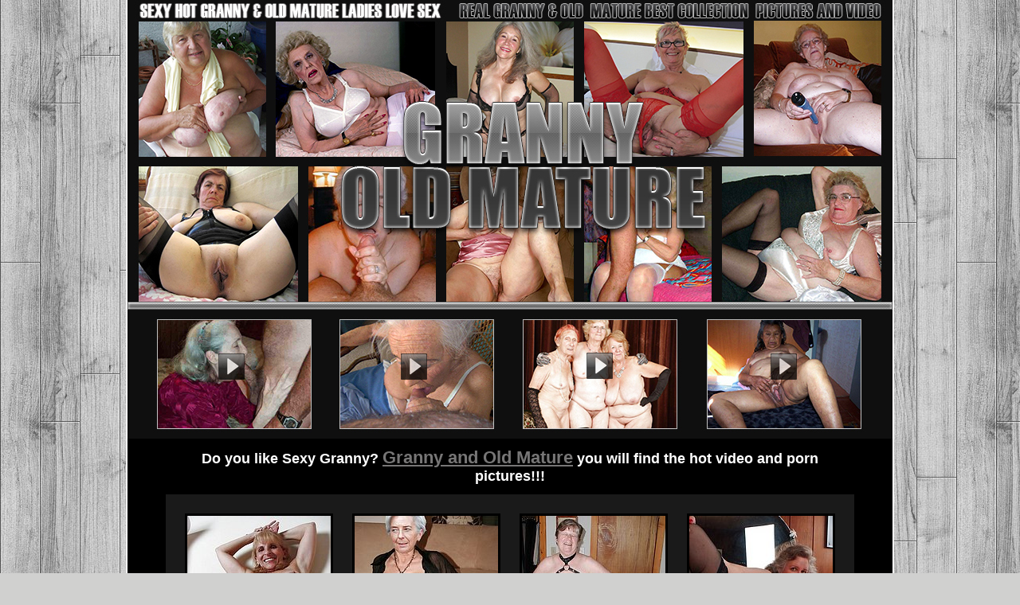

--- FILE ---
content_type: text/html; charset=UTF-8
request_url: http://gigapron.com/13152/847391/4258/index.php
body_size: 2133
content:
<!DOCTYPE HTML PUBLIC "-//W3C//DTD HTML 4.01 Transitional//EN" "http://www.w3.org/TR/html4/loose.dtd">
<html>
<head>
<meta http-equiv="Content-Type" content="text/html; charset=utf-8">
<title>Granny Old Mature</title>
<meta name="description" content="Unbelievable Granny's. Ttry to fuck them all. Only real Granny and Old Mature Women. Old ladies also love to have fun. Enjoy!!!.">
<meta name="kewywords" content="granny, old women, granny cocksuckers, granny titties, fat granny, granny porn, granny cumshots, old mature, grandmather, granny videos, old ladies, granny movies, granny sex.">
<meta name="ROBOTS" content="index, follow">
<link rel="stylesheet" href="http://gigapron.com/131/13152/287/../images/style.css" type="text/css" />
<style type="text/css">
<!--

-->
</style>
</head>

<body>
<table width="964" border="0" align="center" cellpadding="0" cellspacing="0" bgcolor="#fefdfd">
  <tr>
    <td><table width="960" border="0" align="center" cellpadding="0" cellspacing="0" bgcolor="#000000">
      <tr>
        <td><img src="http://gigapron.com/131/13152/287/../images/img1.jpg" alt="granny porn" width="960" height="78"></td>
      </tr>
      <tr>
        <td><img src="http://gigapron.com/131/13152/287/../images/img2.jpg" alt="granny porn" width="960" height="77"></td>
      </tr>
      <tr>
        <td><img src="http://gigapron.com/131/13152/287/../images/img3.jpg" alt="granny porn" width="960" height="88"></td>
      </tr>
      <tr>
        <td><img src="http://gigapron.com/131/13152/287/../images/img4.jpg" alt="granny porn" width="960" height="66"></td>
      </tr>
      <tr>
        <td><img src="http://gigapron.com/131/13152/287/../images/img5.jpg" alt="granny porn" width="960" height="80" border="0"></td>
      </tr>
	        <tr>
        <td><a href="http://www.adult-empire.com/rs.php?site_id=13152&wm_id=4258&sub_id=1&rs_fhg_id=847391&o=http%3A%2F%2Fgigapron.com%2F13152%2F847391%2F4258%2Findex.php"><img src="http://gigapron.com/131/13152/287/../images/img6.jpg" alt="granny porn" width="960" height="75" border="0"></a></td>
      </tr>
	  	        <tr>
        <td><a href="http://www.adult-empire.com/rs.php?site_id=13152&wm_id=4258&sub_id=1&rs_fhg_id=847391&o=http%3A%2F%2Fgigapron.com%2F13152%2F847391%2F4258%2Findex.php"><img src="http://gigapron.com/131/13152/287/../images/img7.jpg" alt="granny porn" width="960" height="87" border="0"></a></td>
      </tr>
      <tr>
        <td height="70" class="text4"><div id="link">Do you like Sexy Granny? <a href="http://www.adult-empire.com/rs.php?site_id=13152&wm_id=4258&sub_id=1&rs_fhg_id=847391&o=http%3A%2F%2Fgigapron.com%2F13152%2F847391%2F4258%2Findex.php">Granny and Old Mature</a>  you will find the hot video and porn pictures!!!</div></td>
      </tr>
      <tr>
        <td><table width="864" border="0" align="center" cellpadding="0" cellspacing="24" bgcolor="#1a1a1a">
      <tr>
        <td><a href="http://gigapron.com/131/13152/287/pics/p1.jpg" target="_blank"><img src="http://gigapron.com/131/13152/287/pics/thumbs/p1.jpg" alt="sexy granny" width="180" height="240" border="0" class="thumbs"></a></td>
        <td><a href="http://gigapron.com/131/13152/287/pics/p2.jpg" target="_blank"><img src="http://gigapron.com/131/13152/287/pics/thumbs/p2.jpg" alt="old mature" width="180" height="240" border="0" class="thumbs"></a></td>
        <td><a href="http://gigapron.com/131/13152/287/pics/p3.jpg" target="_blank"><img src="http://gigapron.com/131/13152/287/pics/thumbs/p3.jpg" alt="granny sex" width="180" height="240" border="0" class="thumbs"></a></td>
        <td><a href="http://gigapron.com/131/13152/287/pics/p4.jpg" target="_blank"><img src="http://gigapron.com/131/13152/287/pics/thumbs/p4.jpg" alt="sexy old women" width="180" height="240" border="0" class="thumbs"></a></td>
      </tr>
    </table><br></td>
      </tr>
      <tr>
        <td><a href="http://www.adult-empire.com/rs.php?site_id=13152&wm_id=4258&sub_id=1&rs_fhg_id=847391&o=http%3A%2F%2Fgigapron.com%2F13152%2F847391%2F4258%2Findex.php"><img src="http://gigapron.com/131/13152/287/../images/img8.jpg" alt="granny porn" width="960" height="77" border="0"></a></td>
      </tr>
      <tr>
        <td><br><table width="864" border="0" align="center" cellpadding="0" cellspacing="24" bgcolor="#1a1a1a">
      <tr>
        <td><a href="http://gigapron.com/131/13152/287/pics/p5.jpg" target="_blank"><img src="http://gigapron.com/131/13152/287/pics/thumbs/p5.jpg" alt="granny porn" width="180" height="240" border="0" class="thumbs"></a></td>
        <td><a href="http://gigapron.com/131/13152/287/pics/p6.jpg" target="_blank"><img src="http://gigapron.com/131/13152/287/pics/thumbs/p6.jpg" alt="grandmather" width="180" height="240" border="0" class="thumbs"></a></td>
        <td><a href="http://gigapron.com/131/13152/287/pics/p7.jpg" target="_blank"><img src="http://gigapron.com/131/13152/287/pics/thumbs/p7.jpg" alt="fat granny" width="180" height="240" border="0" class="thumbs"></a></td>
        <td><a href="http://gigapron.com/131/13152/287/pics/p8.jpg" target="_blank"><img src="http://gigapron.com/131/13152/287/pics/thumbs/p8.jpg" alt="sexy old mature" width="180" height="240" border="0" class="thumbs"></a></td>
      </tr>
    </table><br></td>
      </tr>
	   <tr>
        <td height="100" class="text5"><hr color="#fefdfd" width="100%" /><div id="nav" align="center">Get Bonus Access to 500+ Hours Of Porn DVDs and 5000+ Porn Sites!<br><br>
      <a href="http://www.adult-empire.com/rs.php?site_id=13152&wm_id=4258&sub_id=1&rs_fhg_id=847391&o=http%3A%2F%2Fgigapron.com%2F13152%2F847391%2F4258%2Findex.php">ENTER NOW</a></div></td>
      </tr>
	  <tr>
        <td><table width="700" border="0" align="center" cellpadding="0" cellspacing="16" bgcolor="#222222">
      <tr>
        <td><img src="http://gigapron.com/131/13152/287/../images/bonus/6511.jpg" alt="porn site" width="155" height="116"></td>
        <td><img src="http://gigapron.com/131/13152/287/../images/bonus/6804.jpg" alt="porn site" width="155" height="116"></td>
        <td><img src="http://gigapron.com/131/13152/287/../images/bonus/7390.jpg" alt="porn site" width="155" height="116"></td>
        <td><img src="http://gigapron.com/131/13152/287/../images/bonus/7806.jpg" alt="porn site" width="155" height="116"></td>
      </tr>
      <tr>
        <td><img src="http://gigapron.com/131/13152/287/../images/bonus/7946.jpg" alt="porn site" width="155" height="116"></td>
        <td><img src="http://gigapron.com/131/13152/287/../images/bonus/8807.jpg" alt="porn site" width="155" height="116"></td>
        <td><img src="http://gigapron.com/131/13152/287/../images/bonus/10445.jpg" alt="porn site" width="155" height="116"></td>
        <td><img src="http://gigapron.com/131/13152/287/../images/bonus/11070.jpg" alt="porn site" width="155" height="116"></td>
      </tr>
      <tr>
        <td><img src="http://gigapron.com/131/13152/287/../images/bonus/11102.jpg" alt="porn site" width="155" height="116"></td>
        <td><img src="http://gigapron.com/131/13152/287/../images/bonus/12469.jpg" alt="porn site" width="155" height="116"></td>
        <td><img src="http://gigapron.com/131/13152/287/../images/bonus/12498.jpg" alt="porn site" width="155" height="116"></td>
        <td><img src="http://gigapron.com/131/13152/287/../images/bonus/12510.jpg" alt="porn site" width="155" height="116"></td>
      </tr>
      <tr>
        <td><img src="http://gigapron.com/131/13152/287/../images/bonus/12511.jpg" alt="porn site" width="155" height="116"></td>
        <td><img src="http://gigapron.com/131/13152/287/../images/bonus/12746.jpg" alt="porn site" width="155" height="116"></td>
        <td><img src="http://gigapron.com/131/13152/287/../images/bonus/12813.jpg" alt="porn site" width="155" height="116"></td>
        <td><img src="http://gigapron.com/131/13152/287/../images/bonus/12921.jpg" alt="porn site" width="155" height="116"></td>
      </tr>
    </table><br></td>
      </tr>
    </table></td>
  </tr>
</table>
 


<script>
 (function(i,s,o,g,r,a,m){i['GoogleAnalyticsObject']=r;i[r]=i[r]||function(){
 (i[r].q=i[r].q||[]).push(arguments)},i[r].l=1*new Date();a=s.createElement(o),
 m=s.getElementsByTagName(o)[0];a.async=1;a.src=g;m.parentNode.insertBefore(a,m)
 })(window,document,'script','https://www.google-analytics.com/analytics.js','ga');

 ga('create', 'UA-46394730-2', 'auto');
 ga('send', 'pageview');

</script>

    <script>   
        var _aa_u="https://stat.adultium.com/";
        var _paq = _paq || [];
        _paq.push(["setDocumentTitle", document.domain + "/" + document.title]);
        //_paq.push(['trackVisibleContentImpressions', true, 750]);
        _paq.push(['enableLinkTracking']);        
        _paq.push(['setRequestMethod', 'POST']);
        _paq.push(['setTrackerUrls', {
            transitionUrl: _aa_u+'stats/saveFHGTransition/',
            //impressionUrl: _aa_u+'stats/saveImpression/',
            clickUrl: _aa_u+'stats/saveFHGClick/',
            //customEventUrl: _aa_u+'stats/saveCustomEvent/'
        }]);
        _paq.push(['setCustomData', { idsite: '13152', wm_id: '4258', gallery_id: '847391', campaign: '1' }])
    </script>
    <script src="https://stat.adultium.com/stats/init/?idsite=13152"></script>
    <script type="text/javascript">
        var d=document, g=d.createElement('script'), s=d.getElementsByTagName('script')[0];
        g.type='text/javascript'; g.async=true; g.defer=true; g.src=_aa_u+'javascript/aa.js'; s.parentNode.insertBefore(g,s);
    </script>    
    <script>
        var links = document.links;
        for(var i = 0; i < links.length; i++) {
            var href = links[i].getAttribute('href');            
            if (href.indexOf('/rs.php') < 0) {
                links[i].className += ' adultiumAnalytic-ignore';
            }
        }        
    </script></body></html>

--- FILE ---
content_type: text/css
request_url: http://gigapron.com/131/13152/images/style.css
body_size: 529
content:
/* CSS Document */
/* CSS Document */
body {
	background:url(fon.jpg);
	background-color: #d0d0cf;
    margin-left: 0px;
	margin-top: 0px;
	margin-right: 0px;
	margin-bottom: 0px;
	color:#FFFFFF;	
}

  .text5 {
	color: #959595;
	font-family: Verdana, Arial, Helvetica, sans-serif;
	font-size: 18px;
	padding-left:20px;
	padding-right:20px;
	font-weight: bold;
	text-align: center;
 }
  .text4 {
	color: #ffffff;
	font-family: Verdana, Arial, Helvetica, sans-serif;
	font-size: 18px;
	padding-left:70px;
	padding-right:70px;
	font-weight: bold;
	text-align: center;
 }
   #nav a { 
        color: #FFFFFF;
        text-decoration:underline;
		font-family: "Times New Roman", Times, serif;
	    font-size: 34px;
		font-weight: bold;
		text-align:center;
 } 
 #nav a:hover {
        text-decoration: underline;
        color: #7c7b7b;
		font-family: "Times New Roman", Times, serif;
	    font-size: 34px;
		font-weight: bold;
		text-align:center;
}
 #nav a:visited {
	    text-decoration: none;
	    color: #7d7c7c;
		font-weight: bold;
		text-align:center;
}
    #link a { 
        color: #777676;
        text-decoration:underline;
	    font-family: Verdana, Arial, Helvetica, sans-serif;
	    font-size: 22px;
 } 
 #link a:hover {
        text-decoration:underline;
        color: #FFFFFF;
	    font-family: Verdana, Arial, Helvetica, sans-serif;
	    font-size: 22px;

}
 #link a:visited {
        text-decoration:underline;
	    color: #FFFFFF;
	    font-size: 22px;
}
a img.thumbs{
	border:3px #000000 solid;
	color:#a6a6a6;

}
a:hover img.thumbs{
	border:3px #4f4f4f solid;
}


--- FILE ---
content_type: text/javascript;charset=UTF-8
request_url: https://stat.adultium.com/stats/init/?idsite=13152
body_size: 2933
content:
(function() {
var setCookieObj = {"idsite":"13152","_userid":"21DAA282-717D-45B0-A47E-FCDA670A81FF"};var trackerUrls;function addEventListener(d,c,b,a){if(d.addEventListener){d.addEventListener(c,b,a);return true}if(d.attachEvent){return d.attachEvent("on"+c,b)}d["on"+c]=b}function getImage(a,c){var b=new Image(1,1);b.onload=function(){iterator=0;if(typeof c==="function"){c()}};b.src=trackerUrls.transitionUrl+(trackerUrls.transitionUrl.indexOf("?")<0?"?":"&")+a}function sendXmlHttpRequest(d,b,h,c,a){if(typeof c==="undefined"||null===c){c=true}if(typeof a==="undefined"||null===a){a="POST"}if(a==="GET"){b=b+"?"+d}try{var g=window.XMLHttpRequest?new window.XMLHttpRequest():window.ActiveXObject?new ActiveXObject("Microsoft.XMLHTTP"):null;g.withCredentials=true;g.open(a,b,c);if(c===true){g.onreadystatechange=function(){if(this.readyState===4&&!(this.status>=200&&this.status<300)){getImage(d,h)}else{if(this.readyState===XMLHttpRequest.DONE){if(typeof h==="function"){h(g.responseText)}}else{if(typeof h==="function"){h()}}}}}g.setRequestHeader("Content-Type","application/x-www-form-urlencoded; charset=UTF-8");g.send(d)}catch(f){getImage(d,h)}}function getReferrer(){var a="";try{a=window.top.document.referrer}catch(c){if(window.parent){try{a=window.parent.document.referrer}catch(b){a=""}}}if(a===""){a=document.referrer}return a}function getCookie(c){var a=new RegExp("(^|;)[ ]*"+c+"[^;]*=([^;]*)"),b=a.exec(document.cookie);return b?window.decodeURIComponent(b[2]):0}function setCookie(g,h,j,i,e,a){if(!j){j=10*365*24*60*60*1000}var b=new Date();b.setTime(b.getTime()+j);if(!e){var d=window.location.host.split(".");if(d.length>=2){e="."+d[d.length-2]+"."+d[d.length-1]}}var f=g+"="+window.encodeURIComponent(h)+(j?";expires="+b.toGMTString():"")+";path="+(i||"/")+(e?";domain="+e:"")+(a?";secure":"");document.cookie=f}function getScriptBaseUrl(){var b=document.getElementsByTagName("script");var d=b.length-1;var e=b[d];var c=e.src;var a=c.split("/");return"//"+a[2]+"/"}function readTrackerUrls(){for(var c=0;c<_paq.length;c++){var a=_paq[c][0];if(a==="setTrackerUrls"){return _paq[c][1]}}var b=getScriptBaseUrl();return{transitionUrl:b+"stats/saveTransition/",impressionUrl:b+"stats/saveImpression/",clickUrl:b+"stats/saveClick/",customEventUrl:b+"stats/saveCustomEvent/"}}function readConfig(){var e=setCookieObj.idsite,d=setCookieObj._userid;var b={idsite:e,uuid:d,uid:"",customData:null};for(var c=0;c<_paq.length;c++){var a=_paq[c][0];if(a==="setTrackerUrls"){b.trackerUrls=_paq[c][1]}else{if(a==="setUserId"){b.uid=_paq[c][1]}else{if(a==="setCustomData"){b.customData=_paq[c][1]}}}}return b}function initSetSiteIdAndUserCookie(){if(typeof setCookieObj!=="undefined"&&setCookieObj){_paq.push(["setSiteId",setCookieObj.idsite]);if(!getCookie("_aa_userid")){setCookie("_aa_userid",setCookieObj._userid)}}}trackerUrls=readTrackerUrls();initSetSiteIdAndUserCookie();var config=readConfig(),now=new Date(),devicePixelRatio=(new RegExp("Mac OS X.*Safari/")).test(navigator.userAgent)?window.devicePixelRatio||1:1,res=screen.width*devicePixelRatio+"x"+screen.height*devicePixelRatio,request="direction=enter&idsite="+config.idsite+"&h="+now.getHours()+"&m="+now.getMinutes()+"&s="+now.getSeconds()+"&url="+window.encodeURIComponent(window.location.href)+"&urlref="+window.encodeURIComponent(getReferrer())+"&uid="+window.encodeURIComponent(config.uid)+"&_userid=&res="+res;if(config.customData){request+="&data="+window.encodeURIComponent(JSON.stringify(config.customData))}if(setCookieObj.suspend){_paq.unshift(["initSuspend"]);_paq.push(["trackPageView"])}else{sendXmlHttpRequest(request,trackerUrls.transitionUrl)}AdultiumAnalytic=AdultiumAnalyticsTimeTracker=(function(){var y=5000;var b=3000;var v=30000;var s=15000;var n=NaN;var z=null;var g=null;var e=null;var q=null;var i=null;var l=0;var p=null;var j=null;var f=null;var r=false;var h=null;var x=null;var w=null;function u(B,E,C,D,A){e=E;if(e==="image"){z=b;g=v}else{z=s;g=n}f=null;q=i;i=B;if(i!==q){r=false;l=0;c()}else{if(e==="video"&&!r){l=0}}h=C;x=D;w=A}function a(){if(p){clearTimeout(p)}p=null;if(typeof w==="function"){try{w()}catch(A){}}}function c(){if(j){clearInterval(j)}j=null}function k(A){r=true;var D={event:"custom_view_time",view_time:A,item_type:e,billable:true};if(config.customData){for(var B in config.customData){if(config.customData.hasOwnProperty(B)){D[B]=config.customData[B]}}}var C="idsite="+config.idsite+"&url="+i+"&urlref="+window.encodeURIComponent(getReferrer())+"&_userid="+config.uuid+"&data="+window.encodeURIComponent(JSON.stringify(D));sendXmlHttpRequest(C,trackerUrls.customEventUrl,function(E){if(E!==undefined&&typeof h==="function"){E=JSON.parse(E);h(E)}})}function t(B){f=new Date();if(!B){B=y}if(l+B>=g){B=g-l;c()}l+=B;if(B>=1000){var A=B%1000;B=B-A;k(B,"image")}}function m(){f=new Date();j=setInterval(t,y)}function o(){if(typeof w==="function"){try{w()}catch(A){}}t(z);m()}function d(){if(typeof x==="function"){try{x(z)}catch(A){}}p=setTimeout(o,z)}return{isFullyInitialized:false,getStatsServerUserId:function(){return setCookieObj._userid},startImageViewTimeTracking:function(B,C,D,A){this.startViewTimeTracking(B,"image",C,D,A)},stopImageViewTimeTracking:function(){this.stopViewTimeTracking()},startVideoViewTimeTracking:function(B,C,D,A){this.startViewTimeTracking(B,"video",C,D,A)},stopVideoViewTimeTracking:function(){this.stopViewTimeTracking()},startViewTimeTracking:function(B,E,C,D,A){if(!B){console.error("Invalid url is passed to AdultiumAnalyticsTimeTracker.startViewTimeTracking: url="+B);return}if(E!=="image"&&E!=="video"){console.error("Invalid item type is passed to AdultiumAnalyticsTimeTracker.startViewTimeTracking: itemType="+E);return}u(B,E,C,D,A);if(r){m()}else{d()}},stopViewTimeTracking:function(){a();c();if(r&&f){var A=new Date().getTime()-f.getTime();if(A>0){t(A)}}f=null}}})();
})();